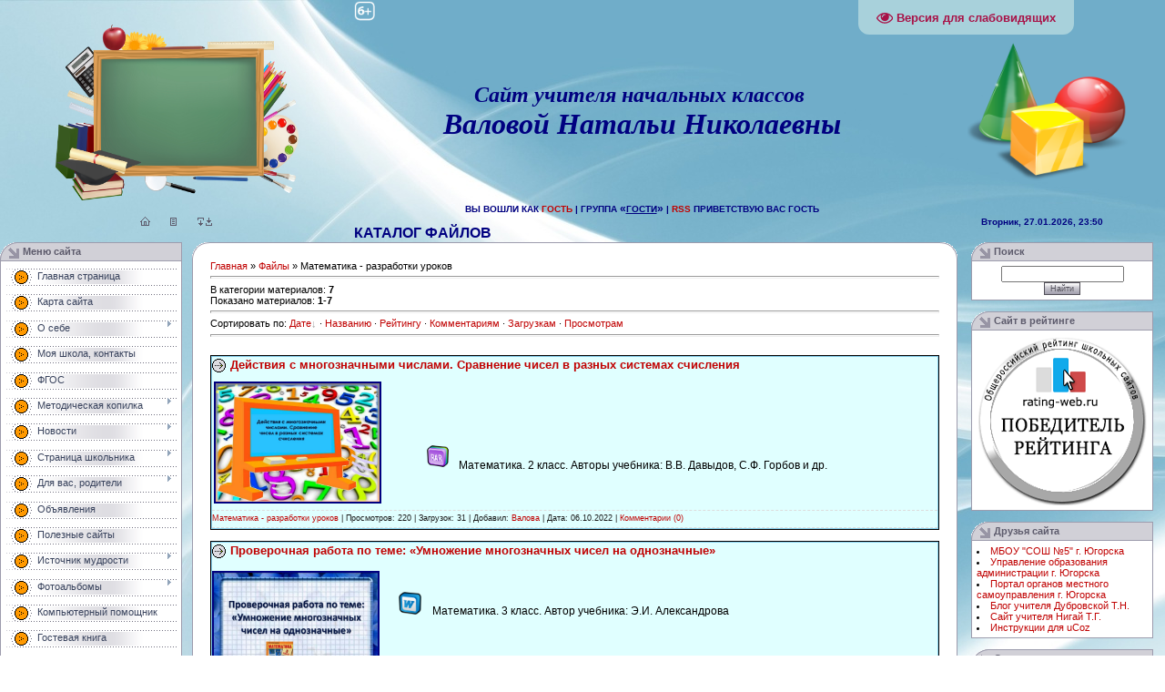

--- FILE ---
content_type: text/html; charset=UTF-8
request_url: https://nataly-valova.ucoz.ru/load/razrabotki_urokov/2
body_size: 13385
content:
<html>
<head>
<meta http-equiv="content-type" content="text/html; charset=UTF-8">
<title>Математика - разработки уроков  - Каталог файлов - сайт учителя начальных классов</title>


<link type="text/css" rel="StyleSheet" href="/_st/my.css" />

	<link rel="stylesheet" href="/.s/src/base.min.css?v=221108" />
	<link rel="stylesheet" href="/.s/src/layer7.min.css?v=221108" />

	<script src="/.s/src/jquery-1.12.4.min.js"></script>
	
	<script src="/.s/src/uwnd.min.js?v=221108"></script>
	<script src="//s744.ucoz.net/cgi/uutils.fcg?a=uSD&ca=2&ug=999&isp=1&r=0.517588086332704"></script>
	<link rel="stylesheet" href="/.s/src/ulightbox/ulightbox.min.css" />
	<link rel="stylesheet" href="/.s/src/social.css" />
	<script src="/.s/src/ulightbox/ulightbox.min.js"></script>
	<script src="/.s/src/visually_impaired.min.js"></script>
	<script>
/* --- UCOZ-JS-DATA --- */
window.uCoz = {"language":"ru","layerType":7,"ssid":"342332423503371276443","country":"US","sign":{"7252":"Предыдущий","7251":"Запрошенный контент не может быть загружен. Пожалуйста, попробуйте позже.","3125":"Закрыть","7254":"Изменить размер","5458":"Следующий","5255":"Помощник","7253":"Начать слайд-шоу","7287":"Перейти на страницу с фотографией."},"uLightboxType":1,"site":{"domain":null,"host":"nataly-valova.ucoz.ru","id":"0nataly-valova"},"module":"load"};
/* --- UCOZ-JS-CODE --- */
	var uhe    = 2;
	var lng    = 'ru';
	var has    = 0;
	var imgs   = 1;
	var bg     = 1;
	var hwidth = 0;
	var bgs    = [1, 2 ];
	var fonts  = [18,20,22,24,26,28];
	var eyeSVG = '<?xml version="1.0" encoding="utf-8"?><svg width="18" height="18" viewBox="0 0 1750 1750" xmlns="http://www.w3.org/2000/svg"><path fill="#a81247" d="M1664 960q-152-236-381-353 61 104 61 225 0 185-131.5 316.5t-316.5 131.5-316.5-131.5-131.5-316.5q0-121 61-225-229 117-381 353 133 205 333.5 326.5t434.5 121.5 434.5-121.5 333.5-326.5zm-720-384q0-20-14-34t-34-14q-125 0-214.5 89.5t-89.5 214.5q0 20 14 34t34 14 34-14 14-34q0-86 61-147t147-61q20 0 34-14t14-34zm848 384q0 34-20 69-140 230-376.5 368.5t-499.5 138.5-499.5-139-376.5-368q-20-35-20-69t20-69q140-229 376.5-368t499.5-139 499.5 139 376.5 368q20 35 20 69z"/></svg>';
	jQuery(function ($) {
		document.body.insertAdjacentHTML('afterBegin', '<a id="uhvb" class="in-body top-right" style="background-color:#a8d1db; color:#a81247; " href="javascript:;" onclick="uvcl();" itemprop="copy">'+eyeSVG+' <b>Версия для слабовидящих</b></a>');
		uhpv(has);
	});
	

		function eRateEntry(select, id, a = 65, mod = 'load', mark = +select.value, path = '', ajax, soc) {
			if (mod == 'shop') { path = `/${ id }/edit`; ajax = 2; }
			( !!select ? confirm(select.selectedOptions[0].textContent.trim() + '?') : true )
			&& _uPostForm('', { type:'POST', url:'/' + mod + path, data:{ a, id, mark, mod, ajax, ...soc } });
		}
 function uSocialLogin(t) {
			var params = {"yandex":{"height":515,"width":870},"facebook":{"width":950,"height":520},"ok":{"height":390,"width":710},"vkontakte":{"width":790,"height":400},"google":{"width":700,"height":600}};
			var ref = escape(location.protocol + '//' + ('nataly-valova.ucoz.ru' || location.hostname) + location.pathname + ((location.hash ? ( location.search ? location.search + '&' : '?' ) + 'rnd=' + Date.now() + location.hash : ( location.search || '' ))));
			window.open('/'+t+'?ref='+ref,'conwin','width='+params[t].width+',height='+params[t].height+',status=1,resizable=1,left='+parseInt((screen.availWidth/2)-(params[t].width/2))+',top='+parseInt((screen.availHeight/2)-(params[t].height/2)-20)+'screenX='+parseInt((screen.availWidth/2)-(params[t].width/2))+',screenY='+parseInt((screen.availHeight/2)-(params[t].height/2)-20));
			return false;
		}
		function TelegramAuth(user){
			user['a'] = 9; user['m'] = 'telegram';
			_uPostForm('', {type: 'POST', url: '/index/sub', data: user});
		}
function loginPopupForm(params = {}) { new _uWnd('LF', ' ', -250, -100, { closeonesc:1, resize:1 }, { url:'/index/40' + (params.urlParams ? '?'+params.urlParams : '') }) }
/* --- UCOZ-JS-END --- */
</script>

	<style>.UhideBlock{display:none; }</style>
	<script type="text/javascript">new Image().src = "//counter.yadro.ru/hit;noadsru?r"+escape(document.referrer)+(screen&&";s"+screen.width+"*"+screen.height+"*"+(screen.colorDepth||screen.pixelDepth))+";u"+escape(document.URL)+";"+Date.now();</script>
</head>
 
<body style="background:url('//nataly-valova.ucoz.ru/kartinki/fon-10.jpg') #FFFFFF; margin:0px; padding:0px;">
<div id="utbr8214" rel="s744"></div>

<!--U1AHEADER1Z--><div align="center"><table style="width: 100%; border-collapse: collapse;"><tbody><tr><td colspan="1" style="text-align: center;" align="right"><br></td><td colspan="1" style="text-align: right; letter-spacing: 0px; word-spacing: 0px;" align="right"><div align="left"><img alt="" src="//nataly-valova.ucoz.ru/kartinki/6.png" width="23" height="23"></div></td><td colspan="1" style="text-align: center;"><br><div align="left"><br></div></td></tr><tr><td style="text-align: center; letter-spacing: 0px; word-spacing: 0px;"><b style="color: rgb(93, 91, 108); font-family: &quot;bold Verdana&quot;, Tahoma; font-size: 21.3333px; text-align: start;"><span style="color: rgb(0, 0, 128);"><i><span style="font-family: Georgia;"><span style="font-size: 12pt;"><span style="font-style: normal; font-weight: normal; font-stretch: normal; font-size: 16pt; font-family: &quot;bold Verdana&quot;, Tahoma;"><b><i><span style="font-family: Georgia;"><span style="font-size: 24pt;"><img alt="" src="//nataly-valova.ucoz.ru/kartinki/doska-glavnaja.png" width="267" height="193"></span></span></i></b></span></span></span></i></span></b></td><td style="text-align: center;"><span style="font-family: &quot;bold Verdana&quot;, Tahoma;"><span style="font-family: Georgia;"><span style="font-stretch: normal; font-family: &quot;bold Verdana&quot;, Tahoma;"><span style="font-family: Georgia; font-size: 18pt; color: rgb(0, 0, 128); font-style: italic; font-weight: bold;"></span></span></span></span><i><font face="Georgia"><span style="font-stretch: normal;"><span style="font-size: 18pt; color: rgb(0, 0, 128); font-weight: bold;">Сайт учителя начальных классов&nbsp;<br><span style="font-size: 24pt;">Валовой Натальи Николаевны</span></span></span></font></i></td><td style="text-align: center;"><b style="color: rgb(93, 91, 108); font-family: &quot;bold Verdana&quot;, Tahoma; font-size: 21.3333px;"><span style="color: rgb(0, 0, 128);"><i><span style="font-family: Georgia;"><span style="font-size: 12pt;"><span style="font-style: normal; font-weight: normal; font-stretch: normal; font-size: 16pt; font-family: &quot;bold Verdana&quot;, Tahoma;"><b><i><span style="font-family: Georgia;"><span style="font-size: 24pt;"><img alt="" src="//nataly-valova.ucoz.ru/kartinki/geometricheskie_tela-glavnaja.png" width="176" height="163"></span></span></i></b></span></span></span></i></span></b></td></tr><tr><td colspan="1" style="text-align: center; letter-spacing: 0px; word-spacing: 0px;" align="left"><b style="font-size: 10pt; font-family: Georgia;"><span style="font-size: 10pt; color: rgb(0, 0, 128);"></span></b><a href="//nataly-valova.ucoz.ru/"><img src="//nataly-valova.ucoz.ru/.s/t/551/5.gif" alt="Главная" border="0"></a><img src="//nataly-valova.ucoz.ru/.s/t/551/4.gif" width="21" height="1" border="0"><a href="//nataly-valova.ucoz.ru/" title="Мой профиль"><img src="//nataly-valova.ucoz.ru/.s/t/551/6.gif" alt="Мой профиль" border="0"></a><img src="//nataly-valova.ucoz.ru/.s/t/551/4.gif" width="21" height="1" border="0"><a href="//nataly-valova.ucoz.ru//index/10" title="Выход"><img src="//nataly-valova.ucoz.ru/.s/t/551/8.gif" alt="Выход" border="0"></a><a href="//nataly-valova.ucoz.ru/javascript:;" rel="nofollow" onclick="loginPopupForm(); return false;" title="Вход"><img src="//nataly-valova.ucoz.ru/.s/t/551/9.gif" alt="Вход" border="0"></a></td><td colspan="1" style="text-align: center;"><div style="color: rgb(93, 91, 108); font-size: 10px; text-transform: uppercase;" align="center"><b><span style="color: rgb(0, 0, 128);">ВЫ ВОШЛИ КАК&nbsp;<a href="//nataly-valova.ucoz.ru/">Гость</a>&nbsp;| ГРУППА </span></b><span style="font-family:verdana,geneva,sans-serif;"><span style="font-size: 12px;"><span style="color: rgb(0, 0, 128);"><span style="color: rgb(0, 0, 128);"><b>«</b><span style="color: rgb(0, 0, 128);"></span></span></span></span></span><b><span style="color: rgb(0, 0, 128);"><u>Гости</u></span></b><b><span style="color: rgb(0, 0, 128);"><span style="font-family:verdana,geneva,sans-serif;"><span style="font-size: 12px;"><span style="color: rgb(0, 0, 128);"><span style="color: rgb(0, 0, 128);">»</span></span></span></span> |&nbsp;<a href="//nataly-valova.ucoz.ru/https://nataly-valova.ucoz.ru/load/rss/">RSS</a>&nbsp;ПРИВЕТСТВУЮ ВАС Гость<br><br></span></b><div align="left"><b><span style="color: rgb(0, 0, 128);"></span></b><font face="sans-serif"><span style="font-size: 12pt; font-weight: bold; text-align: center; white-space: nowrap; color: rgb(0, 0, 128);">Каталог файлов</span></font><br><b><span style="color: rgb(0, 0, 128);"></span></b></div></div></td><td colspan="1" style="text-align: center;"><b style="color: rgb(0, 0, 128); font-size: 10px;">Вторник, 27.01.2026, 23:50&nbsp; &nbsp;&nbsp;</b></td></tr></tbody></table> </div><!--/U1AHEADER1Z-->

 <table cellpadding="0" cellspacing="0" border="0" width="100%">
 <tbody><tr>
 <td valign="top" width="214">
 
 <!-- <block1> -->
<table border="0" cellpadding="0" cellspacing="0" width="200">
<tr><td height="20" style="background:url('/.s/t/551/20.gif');padding-left:25px;color:#5D5B6C;"><b><!-- <bt> -->Меню сайта<!-- </bt> --></b></td></tr>
<tr><td style="background:#FFFFFF;padding:5px;border:1px solid #9D9CAD;"><!-- <bc> --><div id="uMenuDiv1" class="uMenuV" style="position:relative;"><ul class="uMenuRoot">
<li><div class="umn-tl"><div class="umn-tr"><div class="umn-tc"></div></div></div><div class="umn-ml"><div class="umn-mr"><div class="umn-mc"><div class="uMenuItem"><a href="/"><span>Главная страница</span></a></div></div></div></div><div class="umn-bl"><div class="umn-br"><div class="umn-bc"><div class="umn-footer"></div></div></div></div></li>
<li><div class="umn-tl"><div class="umn-tr"><div class="umn-tc"></div></div></div><div class="umn-ml"><div class="umn-mr"><div class="umn-mc"><div class="uMenuItem"><a href="/index/karta_sajta/0-49"><span>Карта сайта</span></a></div></div></div></div><div class="umn-bl"><div class="umn-br"><div class="umn-bc"><div class="umn-footer"></div></div></div></div></li>
<li style="position:relative;"><div class="umn-tl"><div class="umn-tr"><div class="umn-tc"></div></div></div><div class="umn-ml"><div class="umn-mr"><div class="umn-mc"><div class="uMenuItem"><div class="uMenuArrow"></div><a href="/index/o_sebe/0-4"><span>О себе</span></a></div></div></div></div><div class="umn-bl"><div class="umn-br"><div class="umn-bc"><div class="umn-footer"></div></div></div></div><ul style="display:none;">
<li><div class="uMenuItem"><a href="/index/vizitka/0-18"><span>Визитная карточка</span></a></div></li>
<li><div class="uMenuItem"><a href="http://nataly-valova.ucoz.ru/index/povyshenie_kvalifikacii/0-145"><span>Повышение квалификации</span></a></div></li>
<li><div class="uMenuItem"><a href="http://nataly-valova.ucoz.ru/index/obobshhenie_opyta/0-129"><span>Обобщение опыта</span></a></div><ul style="display:none;">
<li><div class="uMenuItem"><a href="http://nataly-valova.ucoz.ru/index/publikacii/0-135"><span>Публикации</span></a></div></li>
<li><div class="uMenuItem"><a href="http://nataly-valova.ucoz.ru/index/translirovanie_opyta_professionalnoj_dejatelnosti/0-130"><span>Транслирование опыта профессиональной деятельности</span></a></div></li></ul></li>
<li><div class="uMenuItem"><a href="http://nataly-valova.ucoz.ru/load/vystuplenija/8"><span>Выступления</span></a></div></li>
<li><div class="uMenuItem"><a href="http://nataly-valova.ucoz.ru/index/dostizhenija/0-107"><span>Достижения и награды</span></a></div><ul style="display:none;">
<li><div class="uMenuItem"><a href="/index/dostizhenija/0-24"><span>Почётные грамоты, благодарственные письма за 2004 - 2019 г.</span></a></div></li>
<li><div class="uMenuItem"><a href="/index/pochjotnye_gramoty_blagodarstvennye_pisma_za_2020_2026_g/0-164"><span>Почётные грамоты, благодарственные письма за 2020 – 2026 г.</span></a></div></li>
<li><div class="uMenuItem"><a href="http://nataly-valova.ucoz.ru/index/professionalnye_konkursy/0-128"><span>Профессиональные конкурсы за 2004 - 2023 г.</span></a></div></li>
<li><div class="uMenuItem"><a href="/index/professionalnye_konkursy_2023_2030_g/0-169"><span>Профессиональные конкурсы за 2023 – 2030 г.</span></a></div></li>
<li><div class="uMenuItem"><a href="http://nataly-valova.ucoz.ru/index/blagodarstvennye_pisma/0-106"><span>Благодарственные письма, дипломы за подготовку победителей и призёров  творческих конкурсов за 2009 – 2017 г.</span></a></div></li>
<li><div class="uMenuItem"><a href="http://nataly-valova.ucoz.ru/index/blagodarstvennye_pisma_diplomy_za_2016_2020_g/0-140"><span>Благодарственные письма, дипломы за подготовку победителей и призёров  творческих конкурсов за 2016 – 2030 г.</span></a></div></li></ul></li>
<li><div class="uMenuItem"><a href="http://nataly-valova.ucoz.ru/index/rezultaty_pedagogicheskoj_dejatelnosti/0-114"><span>Результаты педагогической деятельности</span></a></div></li>
<li><div class="uMenuItem"><a href="http://nataly-valova.ucoz.ru/photo/1"><span>Мои увлечения</span></a></div></li></ul></li>
<li><div class="umn-tl"><div class="umn-tr"><div class="umn-tc"></div></div></div><div class="umn-ml"><div class="umn-mr"><div class="umn-mc"><div class="uMenuItem"><a href="/index/moja_shkola_kontakty/0-96"><span>Моя школа, контакты</span></a></div></div></div></div><div class="umn-bl"><div class="umn-br"><div class="umn-bc"><div class="umn-footer"></div></div></div></div></li>
<li><div class="umn-tl"><div class="umn-tr"><div class="umn-tc"></div></div></div><div class="umn-ml"><div class="umn-mr"><div class="umn-mc"><div class="uMenuItem"><a href="/index/fgos/0-64"><span>ФГОС</span></a></div></div></div></div><div class="umn-bl"><div class="umn-br"><div class="umn-bc"><div class="umn-footer"></div></div></div></div></li>
<li style="position:relative;"><div class="umn-tl"><div class="umn-tr"><div class="umn-tc"></div></div></div><div class="umn-ml"><div class="umn-mr"><div class="umn-mc"><div class="uMenuItem"><div class="uMenuArrow"></div><a href="/index/metodicheskaja_kopilka/0-5"><span>Методическая копилка</span></a></div></div></div></div><div class="umn-bl"><div class="umn-br"><div class="umn-bc"><div class="umn-footer"></div></div></div></div><ul style="display:none;">
<li><div class="uMenuItem"><a href="/index/olimpiadnye_zadanija/0-8"><span>Рабочие программы</span></a></div><ul style="display:none;">
<li><div class="uMenuItem"><a href="http://nataly-valova.ucoz.ru/load/rabochie_programmy/17"><span>Рабочие программы – 1 класс</span></a></div></li>
<li><div class="uMenuItem"><a href="http://nataly-valova.ucoz.ru/load/rabochie_programmy_2_klass/25"><span>Рабочие программы – 2 класс</span></a></div></li>
<li><div class="uMenuItem"><a href="http://nataly-valova.ucoz.ru/load/rabochie_programmy_3_klass/28"><span>Рабочие программы – 3 класс</span></a></div></li>
<li><div class="uMenuItem"><a href="http://nataly-valova.ucoz.ru/load/rabochie_programmy_4_klass/29"><span>Рабочие программы - 4 класс</span></a></div></li>
<li><div class="uMenuItem"><a href="http://nataly-valova.ucoz.ru/load/rabochie_programmy_kruzhkov/16"><span>Рабочие программы кружков</span></a></div></li></ul></li>
<li><div class="uMenuItem"><a href="/index/razrabotki_urokov/0-32"><span>Разработки уроков</span></a></div><ul style="display:none;">
<li><div class="uMenuItem"><a href="http://nataly-valova.ucoz.ru/load/razrabotki_urokov/2"><span>Математика</span></a></div></li>
<li><div class="uMenuItem"><a href="http://nataly-valova.ucoz.ru/load/russkij_jazyk_razrabotki_urokov/26"><span>Русский язык</span></a></div></li>
<li><div class="uMenuItem"><a href="http://nataly-valova.ucoz.ru/load/ork_i_seh/7"><span>ОРК и СЭ</span></a></div></li>
<li><div class="uMenuItem"><a href="http://nataly-valova.ucoz.ru/load/izobrazitelnoe_iskusstvo_razrabotki_urokov/24"><span>Изобразительное искусство</span></a></div></li></ul></li>
<li><div class="uMenuItem"><a href="/index/prezentacii/0-33"><span>Презентации</span></a></div><ul style="display:none;">
<li><div class="uMenuItem"><a href="http://nataly-valova.ucoz.ru/load/prezentacii/3"><span>Окружающий мир</span></a></div></li>
<li><div class="uMenuItem"><a href="http://nataly-valova.ucoz.ru/load/skazki_stikhi/13"><span>Сказки, стихи</span></a></div></li>
<li><div class="uMenuItem"><a href="http://nataly-valova.ucoz.ru/load/izobrazitelnoe_iskusstvo/14"><span>Изобразительное искусство</span></a></div></li>
<li><div class="uMenuItem"><a href="http://nataly-valova.ucoz.ru/load/tekhnologija/23"><span>Технология</span></a></div></li></ul></li>
<li><div class="uMenuItem"><a href="/index/vneklassnye_meroprijatija/0-20"><span>Внеклассная работа</span></a></div><ul style="display:none;">
<li><div class="uMenuItem"><a href="http://nataly-valova.ucoz.ru/load/vneklassnye_meroprijatija/4"><span>Внеклассные мероприятия</span></a></div></li>
<li><div class="uMenuItem"><a href="http://nataly-valova.ucoz.ru/load/dokumenty/12"><span>Документы</span></a></div></li></ul></li></ul></li>
<li style="position:relative;"><div class="umn-tl"><div class="umn-tr"><div class="umn-tc"></div></div></div><div class="umn-ml"><div class="umn-mr"><div class="umn-mc"><div class="uMenuItem"><div class="uMenuArrow"></div><a href="http://nataly-valova.ucoz.ru/index/novosti/0-138"><span>Новости</span></a></div></div></div></div><div class="umn-bl"><div class="umn-br"><div class="umn-bc"><div class="umn-footer"></div></div></div></div><ul style="display:none;">
<li><div class="uMenuItem"><a href="/index/novosti/0-56"><span>Архив новостей</span></a></div><ul style="display:none;">
<li><div class="uMenuItem"><a href="http://nataly-valova.ucoz.ru/index/novosti_za_2015_2016_uchebnyj_god/0-105"><span>Новости за 2015 – 2016 уч. год</span></a></div></li>
<li><div class="uMenuItem"><a href="http://nataly-valova.ucoz.ru/index/novosti_za_2014_2015_uchebnyj_god/0-104"><span>Новости за 2014 – 2015 уч. год</span></a></div></li>
<li><div class="uMenuItem"><a href="/index/novosti/0-19"><span>Новости за 2013 – 2014 уч. год</span></a></div></li></ul></li></ul></li>
<li style="position:relative;"><div class="umn-tl"><div class="umn-tr"><div class="umn-tc"></div></div></div><div class="umn-ml"><div class="umn-mr"><div class="umn-mc"><div class="uMenuItem"><div class="uMenuArrow"></div><a href="/index/dlja_obuchajushhikhsja/0-14"><span>Страница школьника</span></a></div></div></div></div><div class="umn-bl"><div class="umn-br"><div class="umn-bc"><div class="umn-footer"></div></div></div></div><ul style="display:none;">
<li><div class="uMenuItem"><a href="/index/raspisanie_urokov/0-91"><span>Расписание уроков, домашнее задание</span></a></div></li>
<li><div class="uMenuItem"><a href="http://nataly-valova.ucoz.ru/index/ehkzh/0-122"><span>Электронный классный журнал</span></a></div></li>
<li><div class="uMenuItem"><a href="http://nataly-valova.ucoz.ru/index/tvorcheskie_raboty/0-115"><span>Проектные и творческие работы</span></a></div><ul style="display:none;">
<li><div class="uMenuItem"><a href="http://nataly-valova.ucoz.ru/load/proektnye_raboty/27"><span>Проектные работы</span></a></div></li>
<li><div class="uMenuItem"><a href="http://nataly-valova.ucoz.ru/photo/dekorativno_prikladnoe_tvorchestvo/4"><span>Декоративно-прикладное творчество</span></a></div><ul style="display:none;">
<li><div class="uMenuItem"><a href="http://nataly-valova.ucoz.ru/index/dekorativno_prikladnoe_tvorchestvo/0-116"><span>Архив поделок</span></a></div></li></ul></li>
<li><div class="uMenuItem"><a href="http://nataly-valova.ucoz.ru/photo/risunki/3"><span>Рисунки</span></a></div><ul style="display:none;">
<li><div class="uMenuItem"><a href="/index/tvorcheskie_raboty/0-9"><span>Архив рисунков</span></a></div></li></ul></li></ul></li>
<li><div class="uMenuItem"><a href="/index/dostizhenija_obuchajushhikhsja/0-58"><span>Достижения обучающихся</span></a></div><ul style="display:none;">
<li><div class="uMenuItem"><a href="/index/dostizhenija_obuchajushhikhsja_za_2025_2028_uchebnyj_god/0-172"><span>Достижения за 2025 - 2026 учебный год</span></a></div></li>
<li><div class="uMenuItem"><a href="/index/dostizhenija_za_2024_2025_uchebnyj_god/0-171"><span>Достижения за 2024 - 2025 учебный год</span></a></div></li>
<li><div class="uMenuItem"><a href="/index/dostizhenija_obuchajushhikhsja_za_2023_2024_uchebnyj_god/0-170"><span>Достижения за 2023 – 2024 учебный год</span></a></div></li>
<li><div class="uMenuItem"><a href="/index/dostizhenija_obuchajushhikhsja_za_2022_2023_uchebnyj_god/0-167"><span>Достижения за 2022 – 2023 учебный год</span></a></div></li>
<li><div class="uMenuItem"><a href="/index/dostizhenija_obuchajushhikhsja_za_2021_2022_uchebnyj_god/0-166"><span>Достижения за 2021 – 2022 учебный год</span></a></div></li>
<li><div class="uMenuItem"><a href="/index/dostizhenija_obuchajushhikhsja_za_2020_2021_uchebnyj_god/0-165"><span>Достижения за 2020 – 2021 учебный год</span></a></div></li>
<li><div class="uMenuItem"><a href="/index/dostizhenija_obuchajushhikhsja_za_2019_2020_uchebnyj_god/0-160"><span>Достижения за 2019 – 2020 учебный год</span></a></div></li>
<li><div class="uMenuItem"><a href="/index/dostizhenija_obuchajushhikhsja_za_2018_2019_uchebnyj_god/0-156"><span>Достижения за 2018 – 2019 учебный год</span></a></div></li>
<li><div class="uMenuItem"><a href="http://nataly-valova.ucoz.ru/index/dostizhenija_obuchajushhikhsja_za_2017_2018_uchebnyj_god/0-146"><span>Достижения за 2017 – 2018 учебный год</span></a></div></li>
<li><div class="uMenuItem"><a href="http://nataly-valova.ucoz.ru/index/dostizhenija_obuchajushhikhsja_za_2016_2017_uchebnyj_god/0-125"><span>Достижения за 2016 – 2017 учебный год</span></a></div></li>
<li><div class="uMenuItem"><a href="http://nataly-valova.ucoz.ru/index/dostizhenija_obuchajushhikhsja_za_2015_2016_uchebnyj_god/0-108"><span>Достижения за 2015 – 2016 учебный год</span></a></div></li>
<li><div class="uMenuItem"><a href="/index/dostizhenija_obuchajushhikhsja_za_2014_2015_uchebnyj_god/0-59"><span>Достижения за 2014 – 2015 учебный год</span></a></div></li>
<li><div class="uMenuItem"><a href="/index/dostizhenijahttp_nataly_valova_ucoz_ru_diplomy_diplomy_obyts_zhivoe_slovo_jpg/0-15"><span>Достижения за 2013 – 2014 учебный год</span></a></div></li>
<li><div class="uMenuItem"><a href="/index/dostizhenija_obuchajushhikhsja_za_2011_2013_g/0-81"><span>Достижения за 2011 – 2013 годы</span></a></div></li></ul></li>
<li><div class="uMenuItem"><a href="/index/uchis_uspeshno/0-70"><span>Учись успешно</span></a></div><ul style="display:none;">
<li><div class="uMenuItem"><a href="/index/russkij_jazyk/0-77"><span>Русский язык</span></a></div><ul style="display:none;">
<li><div class="uMenuItem"><a href="http://nataly-valova.ucoz.ru/load/kartochki_po_russkomu_jazyku/19"><span>Карточки по русскому языку</span></a></div></li>
<li><div class="uMenuItem"><a href="http://nataly-valova.ucoz.ru/dir/russkij_jazyk/6"><span>Словари, справочники</span></a></div></li>
<li><div class="uMenuItem"><a href="http://nataly-valova.ucoz.ru/dir/russkij_jazyk_spravochnye_materialy_obuchajushhie_programmy/7"><span>Справочные материалы, обучающие программы</span></a></div></li></ul></li>
<li><div class="uMenuItem"><a href="/index/literaturnoe_chtenie/0-71"><span>Литературное чтение</span></a></div><ul style="display:none;">
<li><div class="uMenuItem"><a href="/index/normy_tekhniki_chtenija_sovety_chitatelju/0-61"><span>Нормы техники чтения, советы читателю</span></a></div></li>
<li><div class="uMenuItem"><a href="http://nataly-valova.ucoz.ru/dir/literaturnoe_chtenie/3"><span>Чтение - лучшее учение. Полезные сайты</span></a></div></li>
<li><div class="uMenuItem"><a href="http://nataly-valova.ucoz.ru/load/primernye_spiski_literatury_dlja_letnego_chtenija/22"><span>Списки литературы для летнего чтения</span></a></div></li></ul></li>
<li><div class="uMenuItem"><a href="/index/matematika/0-73"><span>Математика</span></a></div><ul style="display:none;">
<li><div class="uMenuItem"><a href="http://nataly-valova.ucoz.ru/load/kartochki_po_matematike/18"><span>Карточки по математике</span></a></div></li>
<li><div class="uMenuItem"><a href="http://nataly-valova.ucoz.ru/dir/matematika/4"><span>Программы, игры, тесты, математические раскраски</span></a></div></li>
<li><div class="uMenuItem"><a href="http://nataly-valova.ucoz.ru/load/uchimsja_matematike/21"><span>Учимся математике</span></a></div></li></ul></li>
<li><div class="uMenuItem"><a href="http://nataly-valova.ucoz.ru/dir/okruzhajushhij_mir/1"><span>Окружающий мир</span></a></div></li>
<li><div class="uMenuItem"><a href="http://nataly-valova.ucoz.ru/dir/izobrazitelnoe_iskusstvo/2"><span>Изобразительное искусство</span></a></div></li>
<li><div class="uMenuItem"><a href="http://nataly-valova.ucoz.ru/dir/uchis_uchitsja/5"><span>Юному интеллектуалу</span></a></div></li>
<li><div class="uMenuItem"><a href="http://nataly-valova.ucoz.ru/dir/ehlektronnye_ehnciklopedii/8"><span>Электронные энциклопедии и словари</span></a></div></li>
<li><div class="uMenuItem"><a href="http://nataly-valova.ucoz.ru/dir/online_testirovanie/9"><span>Online тестирование</span></a></div></li></ul></li>
<li><div class="uMenuItem"><a href="/index/godovoj_kalendarnyj_uchebnyj_grafik/0-51"><span>Годовой календарный учебный график</span></a></div></li>
<li><div class="uMenuItem"><a href="http://nataly-valova.ucoz.ru/load/trebovanija_k_vedeniju_tetradej_dnevnikov/20"><span>Требования к ведению тетрадей, дневников</span></a></div></li>
<li><div class="uMenuItem"><a href="/index/poleznye_ssylki_detskie_olimpiady_i_konkursy/0-35"><span>Детские полезные сайты</span></a></div></li>
<li><div class="uMenuItem"><a href="/index/video/0-87"><span>Видео</span></a></div><ul style="display:none;">
<li><div class="uMenuItem"><a href="http://nataly-valova.ucoz.ru/publ/azbuka_bezopasnosti/3#"><span>Азбука безопасности</span></a></div></li>
<li><div class="uMenuItem"><a href="http://nataly-valova.ucoz.ru/publ/v_gostjakh_u_skazki/4"><span>В гостях у сказки</span></a></div></li>
<li><div class="uMenuItem"><a href="http://nataly-valova.ucoz.ru/publ/okruzhajushhij_mir/5"><span>Окружающий мир</span></a></div></li></ul></li></ul></li>
<li style="position:relative;"><div class="umn-tl"><div class="umn-tr"><div class="umn-tc"></div></div></div><div class="umn-ml"><div class="umn-mr"><div class="umn-mc"><div class="uMenuItem"><div class="uMenuArrow"></div><a href="/index/dlja_roditelej/0-13"><span>Для вас, родители</span></a></div></div></div></div><div class="umn-bl"><div class="umn-br"><div class="umn-bc"><div class="umn-footer"></div></div></div></div><ul style="display:none;">
<li><div class="uMenuItem"><a href="http://nataly-valova.ucoz.ru/dir/zakon_ob_obrazovanii_rf/11"><span>Закон об образовании РФ</span></a></div></li>
<li><div class="uMenuItem"><a href="http://nataly-valova.ucoz.ru/load/zabotlivym_roditeljam/10"><span>Заботливым родителям</span></a></div></li>
<li><div class="uMenuItem"><a href="http://nataly-valova.ucoz.ru/load/sovety_rekomendacii_konsultacii/11#"><span>Советы родителям будущих первоклассников</span></a></div></li>
<li><div class="uMenuItem"><a href="http://nataly-valova.ucoz.ru/load/roditeljam_pervoklassnikov/5"><span>Родителям  первоклассников</span></a></div></li>
<li><div class="uMenuItem"><a href="http://nataly-valova.ucoz.ru/dir/interaktivnye_testy/10"><span>Тесты готовности ребёнка к школе</span></a></div></li></ul></li>
<li><div class="umn-tl"><div class="umn-tr"><div class="umn-tc"></div></div></div><div class="umn-ml"><div class="umn-mr"><div class="umn-mc"><div class="uMenuItem"><a href="/board/"><span>Объявления</span></a></div></div></div></div><div class="umn-bl"><div class="umn-br"><div class="umn-bc"><div class="umn-footer"></div></div></div></div></li>
<li><div class="umn-tl"><div class="umn-tr"><div class="umn-tc"></div></div></div><div class="umn-ml"><div class="umn-mr"><div class="umn-mc"><div class="uMenuItem"><a href="/index/ehor/0-34"><span>Полезные сайты</span></a></div></div></div></div><div class="umn-bl"><div class="umn-br"><div class="umn-bc"><div class="umn-footer"></div></div></div></div></li>
<li style="position:relative;"><div class="umn-tl"><div class="umn-tr"><div class="umn-tc"></div></div></div><div class="umn-ml"><div class="umn-mr"><div class="umn-mc"><div class="uMenuItem"><div class="uMenuArrow"></div><a href="/index/istochnik_mudrosti/0-54"><span>Источник мудрости</span></a></div></div></div></div><div class="umn-bl"><div class="umn-br"><div class="umn-bc"><div class="umn-footer"></div></div></div></div><ul style="display:none;">
<li><div class="uMenuItem"><a href="http://nataly-valova.ucoz.ru/load/pritchi/15"><span>Притчи</span></a></div></li></ul></li>
<li style="position:relative;"><div class="umn-tl"><div class="umn-tr"><div class="umn-tc"></div></div></div><div class="umn-ml"><div class="umn-mr"><div class="umn-mc"><div class="uMenuItem"><div class="uMenuArrow"></div><a href="http://nataly-valova.ucoz.ru/index/fotoalbomy/0-149"><span>Фотоальбомы</span></a></div></div></div></div><div class="umn-bl"><div class="umn-br"><div class="umn-bc"><div class="umn-footer"></div></div></div></div><ul style="display:none;">
<li><div class="uMenuItem"><a href="http://nataly-valova.ucoz.ru/photo/1"><span>Мои увлечения</span></a></div></li>
<li><div class="uMenuItem"><a href="http://nataly-valova.ucoz.ru/photo/dekorativno_prikladnoe_tvorchestvo/4"><span>Декоративно-прикладное творчество</span></a></div></li>
<li><div class="uMenuItem"><a href="http://nataly-valova.ucoz.ru/photo/risunki/3"><span>Творческие работы – рисунки</span></a></div></li>
<li><div class="uMenuItem"><a href="http://nataly-valova.ucoz.ru/photo/stengazety/5"><span>Стенгазеты</span></a></div></li></ul></li>
<li><div class="umn-tl"><div class="umn-tr"><div class="umn-tc"></div></div></div><div class="umn-ml"><div class="umn-mr"><div class="umn-mc"><div class="uMenuItem"><a href="http://nataly-valova.ucoz.ru/dir/kompjuternyj_pomoshhnik/12"><span>Компьютерный помощник</span></a></div></div></div></div><div class="umn-bl"><div class="umn-br"><div class="umn-bc"><div class="umn-footer"></div></div></div></div></li>
<li><div class="umn-tl"><div class="umn-tr"><div class="umn-tc"></div></div></div><div class="umn-ml"><div class="umn-mr"><div class="umn-mc"><div class="uMenuItem"><a href="/gb"><span>Гостевая книга</span></a></div></div></div></div><div class="umn-bl"><div class="umn-br"><div class="umn-bc"><div class="umn-footer"></div></div></div></div></li>
<li><div class="umn-tl"><div class="umn-tr"><div class="umn-tc"></div></div></div><div class="umn-ml"><div class="umn-mr"><div class="umn-mc"><div class="uMenuItem"><a href="/index/obratnaja_svjaz/0-90"><span>Обратная связь</span></a></div></div></div></div><div class="umn-bl"><div class="umn-br"><div class="umn-bc"><div class="umn-footer"></div></div></div></div></li></ul></div><script>$(function(){_uBuildMenu('#uMenuDiv1',0,document.location.href+'/','uMenuItemA','uMenuArrow',2500);})</script><!-- </bc> --></td></tr>
</table><br />
<!-- </block1> -->

</td>

<td align="center">
<!-- <middle> -->
<table border="0" cellpadding="0" cellspacing="0" width="100%">
<tr>
<td valign="top" style="padding:0px 15px 0px 0px;">
<table border="0" cellpadding="0" cellspacing="0" width="100%">
<tr><td width="20" height="20"><img src="/.s/t/551/16.gif" border="0"></td><td style="border-top:1px solid #9D9CAD; background:#FFFFFF;">&nbsp;</td><td width="20" height="20"><img src="/.s/t/551/17.gif" border="0"></td></tr>
<tr><td style="border-left:1px solid #9D9CAD; background:#FFFFFF;">&nbsp;</td><td style="background:#FFFFFF;"><!-- <body> --><table border="0" cellpadding="0" cellspacing="0" width="100%">
<tr>
<td width="80%"><a href="http://nataly-valova.ucoz.ru/"><!--<s5176>-->Главная<!--</s>--></a> &raquo; <a href="/load/"><!--<s5182>-->Файлы<!--</s>--></a>  &raquo; Математика - разработки уроков</td>
<td align="right" style="white-space: nowrap;"></td>
</tr>
</table>
<hr />
<table border="0" cellpadding="0" cellspacing="0" width="100%">
<tr>
<td width="60%"><!--<s5222>-->В категории материалов<!--</s>-->: <b>7</b><br /><!--<s5220>-->Показано материалов<!--</s>-->: <b><span class="numShown73">1-7</span></b></td>
<td align="right"></td>
</tr>
</table>
<hr />
<!--<s5221>-->Сортировать по<!--</s>-->: <span class="sortBlock23"> 
<a href="javascript:;" rel="nofollow" onclick="ssorts('1', '/load/razrabotki_urokov/2', '0' ); return false;" class="catSortLink darr">Дате</a>  &middot;  
<a href="javascript:;" rel="nofollow" onclick="ssorts('3', '/load/razrabotki_urokov/2', '0' ); return false;" class="catSortLink">Названию</a>  &middot;  
<a href="javascript:;" rel="nofollow" onclick="ssorts('6', '/load/razrabotki_urokov/2', '0' ); return false;" class="catSortLink">Рейтингу</a>  &middot;  
<a href="javascript:;" rel="nofollow" onclick="ssorts('8', '/load/razrabotki_urokov/2', '0' ); return false;" class="catSortLink">Комментариям</a>  &middot;  
<a href="javascript:;" rel="nofollow" onclick="ssorts('10', '/load/razrabotki_urokov/2', '0' ); return false;" class="catSortLink">Загрузкам</a>  &middot;  
<a href="javascript:;" rel="nofollow" onclick="ssorts('12', '/load/razrabotki_urokov/2', '0' ); return false;" class="catSortLink">Просмотрам</a> </span><hr />
<div style="margin-bottom: 20px">
				<span style="display:none;" class="fpaping"></span>
			</div><script>
			var other_filters_params="",t="";
			$(".other_filter").each(function( ) {
				this.selectedIndex > 0 && ( other_filters_params += t + this.id + "=" + this.value, t="&" )
			});

			function spages(p, link, s ) {
				if ( 1) return !!location.assign(link.href);
				ajaxPageController.showLoader();
				if ( other_filters_params.length && other_filters_params.indexOf('?') < 0 ) {
					other_filters_params = '?' + other_filters_params;
				}
				_uPostForm('', { url:link.attributes.href.value + other_filters_params, data:{ ajax:1 } } )
			}

			function ssorts(p, cu, seo ) {
				if ( 1 ) {
					if ( seo&&seo=='1'){var uu=cu+'?sort='+p;var sort=false;var filter1=false;var filter2=false;var filter3=false;var pageX=false;tmp=[];var items=location.search.substr(1).split("&");for (var index=0;index<items.length;index++){tmp=items[index].split("=");if ( tmp[0]&&tmp[1]&&(tmp[0]=='sort')){sort=tmp[1];}if ( tmp[0]&&tmp[1]&&(tmp[0]=='filter1')){filter1=tmp[1];}if ( tmp[0]&&tmp[1]&&(tmp[0]=='filter2')){filter2=tmp[1];}if ( tmp[0]&&tmp[1]&&(tmp[0]=='filter3')){filter3=tmp[1];}if ( tmp[0]&&!tmp[1]){if ( tmp[0].match(/page/)){pageX=tmp[0];}}}if ( filter1){uu+='&filter1='+filter1;}if ( filter2){uu+='&filter2='+filter2;}if ( filter3){uu+='&filter3='+filter3;}if ( pageX){uu+='&'+pageX}document.location.href=uu+((other_filters_params!='')?'&'+other_filters_params:''); return;}
					document.location.href='/load/razrabotki_urokov/2-1-'+p+''+'?' + other_filters_params;
					return
				}
				ajaxPageController.showLoader();
				if ( other_filters_params.length && other_filters_params.indexOf('?') < 0 ) {
					other_filters_params = '?' + other_filters_params;
				}
				_uPostForm('', { url:'/load/razrabotki_urokov/2-1-' + p + '-0-0-0-0-' + Date.now() + other_filters_params });
			}</script>

			<div id="allEntries"><div id="entryID135"><table style="border: 1px solid black; height: 80px; width: 100%; background-color: rgb(224, 255, 255);" class="eBlock" width="" align="" border="0" cellpadding="0" cellspacing="0"><tbody><tr><td style="border: 1px double rgb(135, 206, 235); letter-spacing: 0px; word-spacing: 0px; height: 10px;">
<!--?if()?--><div style="float:right"></div><!--?endif?-->
<div class="eTitle" style="text-align:left;"><a href="/load/razrabotki_urokov/dejstvija_s_mnogoznachnymi_chislami_sravnenie_chisel_v_raznykh_sistemakh_schislenija/2-1-0-135">Действия с многозначными числами. Сравнение чисел в разных системах счисления</a></div>
<!--?if(<table align="left" border="0" cellpadding="1" cellspacing="1" height="147" width="797">
 <tbody>
 <tr>
 <td><span style="color:#000080;"><img alt="" class="" src="/kartinki/oblozhki_k_ur/sravnenie_chisel-2_klass.jpg" style="border-width: 2px; border-style: solid; width: 180px; height: 130px;" /></span></td>
 <td>&nbsp;</td>
 <td>&nbsp;<br />
 &nbsp;&nbsp;
 <p><img alt="" height="28" src="/arkhiv-2.png" width="28" />&nbsp;&nbsp;<span style="font-size:12px;"> <span style="font-family: verdana,geneva,sans-serif;">Математика. 2 класс. Авторы учебника: В.В. Давыдов, С.Ф. Горбов и др. &nbsp;&nbsp;&nbsp;&nbsp;&nbsp;&nbsp;</span></span></p>
 </td>
 </tr>
 </tbody>
</table>)?--><div class="eMessage" style="text-align:left;clear:both;padding-top:2px;padding-bottom:2px;"><table align="left" border="0" cellpadding="1" cellspacing="1" height="147" width="797">
 <tbody>
 <tr>
 <td><span style="color:#000080;"><img alt="" class="" src="/kartinki/oblozhki_k_ur/sravnenie_chisel-2_klass.jpg" style="border-width: 2px; border-style: solid; width: 180px; height: 130px;" /></span></td>
 <td>&nbsp;</td>
 <td>&nbsp;<br />
 &nbsp;&nbsp;
 <p><img alt="" height="28" src="/arkhiv-2.png" width="28" />&nbsp;&nbsp;<span style="font-size:12px;"> <span style="font-family: verdana,geneva,sans-serif;">Математика. 2 класс. Авторы учебника: В.В. Давыдов, С.Ф. Горбов и др. &nbsp;&nbsp;&nbsp;&nbsp;&nbsp;&nbsp;</span></span></p>
 </td>
 </tr>
 </tbody>
</table></div><!--?endif?--><div class="eDetails" style="clear:both;">
<!--?if(5.0)?--><div style="float:right"><!--?
		<style type="text/css">
			.u-star-rating- { list-style:none; margin:0px; padding:0px; width:0px; height:px; position:relative; background: url('') top left repeat-x }
			.u-star-rating- li{ padding:0px; margin:0px; float:left }
			.u-star-rating- li a { display:block;width:px;height: px;line-height:px;text-decoration:none;text-indent:-9000px;z-index:20;position:absolute;padding: 0px;overflow:hidden }
			.u-star-rating- li a:hover { background: url('') left center;z-index:2;left:0px;border:none }
			.u-star-rating- a.u-one-star { left:0px }
			.u-star-rating- a.u-one-star:hover { width:px }
			.u-star-rating- a.u-two-stars { left:px }
			.u-star-rating- a.u-two-stars:hover { width:0px }
			.u-star-rating- a.u-three-stars { left:0px }
			.u-star-rating- a.u-three-stars:hover { width:0px }
			.u-star-rating- a.u-four-stars { left:0px }
			.u-star-rating- a.u-four-stars:hover { width:0px }
			.u-star-rating- a.u-five-stars { left:0px }
			.u-star-rating- a.u-five-stars:hover { width:0px }
			.u-star-rating- li.u-current-rating { top:0 !important; left:0 !important;margin:0 !important;padding:0 !important;outline:none;background: url('') left bottom;position: absolute;height:px !important;line-height:px !important;display:block;text-indent:-9000px;z-index:1 }
		</style><script>
			var usrarids = {};
			function ustarrating(id, mark) {
				if (!usrarids[id]) {
					usrarids[id] = 1;
					$(".u-star-li-"+id).hide();
					_uPostForm('', { type:'POST', url:`/load`, data:{ a:65, id, mark, mod:'load', ajax:'2' } })
				}
			}
		</script><ul id="uStarRating135" class="uStarRating135 u-star-rating-" title="Рейтинг: 5.0/1">
			<li id="uCurStarRating135" class="u-current-rating uCurStarRating135" style="width:100%;"></li></ul>('12','/.s/img/stars/3/12.png','0','float')?--></div><!--?endif?-->
<!--?if(Математика - разработки уроков)?--><span style="background-color: rgb(224, 255, 255);"><a style="border: medium none;" class="e-category" href="/load/razrabotki_urokov/2">Математика - разработки уроков</a></span><span class="ed-sep"> | </span><!--?endif?-->
<span class="e-reads"><span class="ed-title">Просмотров:</span> <span class="ed-value">220</span></span><span class="ed-sep"> | </span>
<span class="e-loads"><span class="ed-title">Загрузок:</span> <span class="ed-value">31</span></span><span class="ed-sep"> | </span>
<!--?if(Валова)?--><span class="e-author"><span class="ed-title">Добавил:</span> <span class="ed-value"><a href="javascript:;" rel="nofollow" onclick="window.open('/index/8-1', 'up1', 'scrollbars=1,top=0,left=0,resizable=1,width=700,height=375'); return false;">Валова</a></span></span><span class="ed-sep"> | </span><!--?endif?-->
<span class="e-date"><span class="ed-title">Дата:</span> <span class="ed-value" title="13:18">06.10.2022</span></span>
<!--?if(/load/razrabotki_urokov/dejstvija_s_mnogoznachnymi_chislami_sravnenie_chisel_v_raznykh_sistemakh_schislenija/2-1-0-135#comments)?--><span class="ed-sep"> | </span><a class="e-comments" href="/load/razrabotki_urokov/dejstvija_s_mnogoznachnymi_chislami_sravnenie_chisel_v_raznykh_sistemakh_schislenija/2-1-0-135#comments">Комментарии (0)</a><!--?endif?-->
</div></td></tr></tbody></table><br></div><div id="entryID66"><table style="border: 1px solid black; height: 80px; width: 100%; background-color: rgb(224, 255, 255);" class="eBlock" width="" align="" border="0" cellpadding="0" cellspacing="0"><tbody><tr><td style="border: 1px double rgb(135, 206, 235); letter-spacing: 0px; word-spacing: 0px; height: 10px;">
<!--?if()?--><div style="float:right"></div><!--?endif?-->
<div class="eTitle" style="text-align:left;"><a href="/load/razrabotki_urokov/proverochnaja_rabota_po_teme_umnozhenie_mnogoznachnykh_chisel_na_odnoznachnye/2-1-0-66">Проверочная работа по теме:  «Умножение многозначных чисел на однозначные»</a></div>
<!--?if(<p style="text-align: center;"><span style="color:#000080;"><img alt="" src="/kartinki/oblozhki_k_ur/prov.rabota.jpg" style="border-width: 2px; border-style: solid; width: 180px; height: 130px; float: left;" /></span></p>

<p>&nbsp;&nbsp;&nbsp;&nbsp;&nbsp;&nbsp;</p>

<p>&nbsp;&nbsp;&nbsp;&nbsp;&nbsp;&nbsp; <img alt="" src="/Microsoft-Word-icon.png" style="width: 25px; height: 25px;" /> &nbsp;&nbsp; <span style="font-size:12px;"><span style="font-family: verdana,geneva,sans-serif;">Математика. 3 класс. Автор учебника: Э.И. Александрова</span></span></p>)?--><div class="eMessage" style="text-align:left;clear:both;padding-top:2px;padding-bottom:2px;"><p style="text-align: center;"><span style="color:#000080;"><img alt="" src="/kartinki/oblozhki_k_ur/prov.rabota.jpg" style="border-width: 2px; border-style: solid; width: 180px; height: 130px; float: left;" /></span></p>

<p>&nbsp;&nbsp;&nbsp;&nbsp;&nbsp;&nbsp;</p>

<p>&nbsp;&nbsp;&nbsp;&nbsp;&nbsp;&nbsp; <img alt="" src="/Microsoft-Word-icon.png" style="width: 25px; height: 25px;" /> &nbsp;&nbsp; <span style="font-size:12px;"><span style="font-family: verdana,geneva,sans-serif;">Математика. 3 класс. Автор учебника: Э.И. Александрова</span></span></p></div><!--?endif?--><div class="eDetails" style="clear:both;">
<!--?if(5.0)?--><div style="float:right"><!--?<ul id="uStarRating66" class="uStarRating66 u-star-rating-" title="Рейтинг: 5.0/4">
			<li id="uCurStarRating66" class="u-current-rating uCurStarRating66" style="width:100%;"></li></ul>('12','/.s/img/stars/3/12.png','0','float')?--></div><!--?endif?-->
<!--?if(Математика - разработки уроков)?--><span style="background-color: rgb(224, 255, 255);"><a style="border: medium none;" class="e-category" href="/load/razrabotki_urokov/2">Математика - разработки уроков</a></span><span class="ed-sep"> | </span><!--?endif?-->
<span class="e-reads"><span class="ed-title">Просмотров:</span> <span class="ed-value">1993</span></span><span class="ed-sep"> | </span>
<span class="e-loads"><span class="ed-title">Загрузок:</span> <span class="ed-value">328</span></span><span class="ed-sep"> | </span>
<!--?if(Валова)?--><span class="e-author"><span class="ed-title">Добавил:</span> <span class="ed-value"><a href="javascript:;" rel="nofollow" onclick="window.open('/index/8-1', 'up1', 'scrollbars=1,top=0,left=0,resizable=1,width=700,height=375'); return false;">Валова</a></span></span><span class="ed-sep"> | </span><!--?endif?-->
<span class="e-date"><span class="ed-title">Дата:</span> <span class="ed-value" title="11:55">23.11.2014</span></span>
<!--?if(/load/razrabotki_urokov/proverochnaja_rabota_po_teme_umnozhenie_mnogoznachnykh_chisel_na_odnoznachnye/2-1-0-66#comments)?--><span class="ed-sep"> | </span><a class="e-comments" href="/load/razrabotki_urokov/proverochnaja_rabota_po_teme_umnozhenie_mnogoznachnykh_chisel_na_odnoznachnye/2-1-0-66#comments">Комментарии (0)</a><!--?endif?-->
</div></td></tr></tbody></table><br></div><div id="entryID64"><table style="border: 1px solid black; height: 80px; width: 100%; background-color: rgb(224, 255, 255);" class="eBlock" width="" align="" border="0" cellpadding="0" cellspacing="0"><tbody><tr><td style="border: 1px double rgb(135, 206, 235); letter-spacing: 0px; word-spacing: 0px; height: 10px;">
<!--?if()?--><div style="float:right"></div><!--?endif?-->
<div class="eTitle" style="text-align:left;"><a href="/load/razrabotki_urokov/zakreplenie_sposoba_umnozhenija_mnogoznachnogo_chisla_na_odnoznachnoe_primenenie_sposoba_pri_reshenii_uravnenij/2-1-0-64">Закрепление способа умножения многозначного числа на однозначное. Применение способа при решении уравнений</a></div>
<!--?if(<p style="text-align: center;"><span style="color:#000080;"><img alt="" src="/kartinki/oblozhki_k_ur/uravnenija-3_klass.jpg" style="border-width: 2px; border-style: solid; width: 180px; height: 130px; float: left;" /></span></p>

<p>&nbsp;&nbsp;&nbsp;&nbsp;&nbsp;&nbsp;</p>

<p>&nbsp;&nbsp;&nbsp;&nbsp;&nbsp;&nbsp; <img alt="" src="/Microsoft-Word-icon.png" style="width: 25px; height: 25px;" />&nbsp;&nbsp; <span style="font-size:12px;"><span style="font-family: verdana,geneva,sans-serif;">Математика. 3 класс. Автор учебника: Э.И. Александрова</span></span></p>)?--><div class="eMessage" style="text-align:left;clear:both;padding-top:2px;padding-bottom:2px;"><p style="text-align: center;"><span style="color:#000080;"><img alt="" src="/kartinki/oblozhki_k_ur/uravnenija-3_klass.jpg" style="border-width: 2px; border-style: solid; width: 180px; height: 130px; float: left;" /></span></p>

<p>&nbsp;&nbsp;&nbsp;&nbsp;&nbsp;&nbsp;</p>

<p>&nbsp;&nbsp;&nbsp;&nbsp;&nbsp;&nbsp; <img alt="" src="/Microsoft-Word-icon.png" style="width: 25px; height: 25px;" />&nbsp;&nbsp; <span style="font-size:12px;"><span style="font-family: verdana,geneva,sans-serif;">Математика. 3 класс. Автор учебника: Э.И. Александрова</span></span></p></div><!--?endif?--><div class="eDetails" style="clear:both;">
<!--?if(5.0)?--><div style="float:right"><!--?<ul id="uStarRating64" class="uStarRating64 u-star-rating-" title="Рейтинг: 5.0/3">
			<li id="uCurStarRating64" class="u-current-rating uCurStarRating64" style="width:100%;"></li></ul>('12','/.s/img/stars/3/12.png','0','float')?--></div><!--?endif?-->
<!--?if(Математика - разработки уроков)?--><span style="background-color: rgb(224, 255, 255);"><a style="border: medium none;" class="e-category" href="/load/razrabotki_urokov/2">Математика - разработки уроков</a></span><span class="ed-sep"> | </span><!--?endif?-->
<span class="e-reads"><span class="ed-title">Просмотров:</span> <span class="ed-value">684</span></span><span class="ed-sep"> | </span>
<span class="e-loads"><span class="ed-title">Загрузок:</span> <span class="ed-value">106</span></span><span class="ed-sep"> | </span>
<!--?if(Валова)?--><span class="e-author"><span class="ed-title">Добавил:</span> <span class="ed-value"><a href="javascript:;" rel="nofollow" onclick="window.open('/index/8-1', 'up1', 'scrollbars=1,top=0,left=0,resizable=1,width=700,height=375'); return false;">Валова</a></span></span><span class="ed-sep"> | </span><!--?endif?-->
<span class="e-date"><span class="ed-title">Дата:</span> <span class="ed-value" title="11:38">23.11.2014</span></span>
<!--?if(/load/razrabotki_urokov/zakreplenie_sposoba_umnozhenija_mnogoznachnogo_chisla_na_odnoznachnoe_primenenie_sposoba_pri_reshenii_uravnenij/2-1-0-64#comments)?--><span class="ed-sep"> | </span><a class="e-comments" href="/load/razrabotki_urokov/zakreplenie_sposoba_umnozhenija_mnogoznachnogo_chisla_na_odnoznachnoe_primenenie_sposoba_pri_reshenii_uravnenij/2-1-0-64#comments">Комментарии (0)</a><!--?endif?-->
</div></td></tr></tbody></table><br></div><div id="entryID63"><table style="border: 1px solid black; height: 80px; width: 100%; background-color: rgb(224, 255, 255);" class="eBlock" width="" align="" border="0" cellpadding="0" cellspacing="0"><tbody><tr><td style="border: 1px double rgb(135, 206, 235); letter-spacing: 0px; word-spacing: 0px; height: 10px;">
<!--?if()?--><div style="float:right"></div><!--?endif?-->
<div class="eTitle" style="text-align:left;"><a href="/load/razrabotki_urokov/vydelenie_oshibkoopasnykh_mest_pri_umnozhenii_mnogoznachnykh_chisel_na_9/2-1-0-63">Выделение ошибкоопасных мест при умножении многозначных чисел на 9</a></div>
<!--?if(<p style="text-align: center;"><span style="color:#000080;"><img alt="" src="/kartinki/oblozhki_k_ur/oshibkoopas.mesta-tabl.na_9.jpg" style="border-width: 2px; border-style: solid; width: 180px; height: 130px; float: left;" /></span></p>

<p style="margin-left: 80px;">&nbsp;&nbsp;&nbsp;&nbsp;&nbsp;&nbsp;</p>

<p style="margin-left: 80px;">&nbsp;&nbsp;&nbsp;&nbsp;&nbsp;&nbsp; <img alt="" src="/Microsoft-Word-icon.png" style="width: 25px; height: 25px;" />&nbsp;&nbsp; <span style="font-size:12px;"><span style="font-family: verdana,geneva,sans-serif;">Математика. 3 класс. Автор учебника: Э.И. Александрова</span></span></p>)?--><div class="eMessage" style="text-align:left;clear:both;padding-top:2px;padding-bottom:2px;"><p style="text-align: center;"><span style="color:#000080;"><img alt="" src="/kartinki/oblozhki_k_ur/oshibkoopas.mesta-tabl.na_9.jpg" style="border-width: 2px; border-style: solid; width: 180px; height: 130px; float: left;" /></span></p>

<p style="margin-left: 80px;">&nbsp;&nbsp;&nbsp;&nbsp;&nbsp;&nbsp;</p>

<p style="margin-left: 80px;">&nbsp;&nbsp;&nbsp;&nbsp;&nbsp;&nbsp; <img alt="" src="/Microsoft-Word-icon.png" style="width: 25px; height: 25px;" />&nbsp;&nbsp; <span style="font-size:12px;"><span style="font-family: verdana,geneva,sans-serif;">Математика. 3 класс. Автор учебника: Э.И. Александрова</span></span></p></div><!--?endif?--><div class="eDetails" style="clear:both;">
<!--?if(5.0)?--><div style="float:right"><!--?<ul id="uStarRating63" class="uStarRating63 u-star-rating-" title="Рейтинг: 5.0/6">
			<li id="uCurStarRating63" class="u-current-rating uCurStarRating63" style="width:100%;"></li></ul>('12','/.s/img/stars/3/12.png','0','float')?--></div><!--?endif?-->
<!--?if(Математика - разработки уроков)?--><span style="background-color: rgb(224, 255, 255);"><a style="border: medium none;" class="e-category" href="/load/razrabotki_urokov/2">Математика - разработки уроков</a></span><span class="ed-sep"> | </span><!--?endif?-->
<span class="e-reads"><span class="ed-title">Просмотров:</span> <span class="ed-value">718</span></span><span class="ed-sep"> | </span>
<span class="e-loads"><span class="ed-title">Загрузок:</span> <span class="ed-value">81</span></span><span class="ed-sep"> | </span>
<!--?if(Валова)?--><span class="e-author"><span class="ed-title">Добавил:</span> <span class="ed-value"><a href="javascript:;" rel="nofollow" onclick="window.open('/index/8-1', 'up1', 'scrollbars=1,top=0,left=0,resizable=1,width=700,height=375'); return false;">Валова</a></span></span><span class="ed-sep"> | </span><!--?endif?-->
<span class="e-date"><span class="ed-title">Дата:</span> <span class="ed-value" title="10:16">23.11.2014</span></span>
<!--?if(/load/razrabotki_urokov/vydelenie_oshibkoopasnykh_mest_pri_umnozhenii_mnogoznachnykh_chisel_na_9/2-1-0-63#comments)?--><span class="ed-sep"> | </span><a class="e-comments" href="/load/razrabotki_urokov/vydelenie_oshibkoopasnykh_mest_pri_umnozhenii_mnogoznachnykh_chisel_na_9/2-1-0-63#comments">Комментарии (0)</a><!--?endif?-->
</div></td></tr></tbody></table><br></div><div id="entryID36"><table style="border: 1px solid black; height: 80px; width: 100%; background-color: rgb(224, 255, 255);" class="eBlock" width="" align="" border="0" cellpadding="0" cellspacing="0"><tbody><tr><td style="border: 1px double rgb(135, 206, 235); letter-spacing: 0px; word-spacing: 0px; height: 10px;">
<!--?if()?--><div style="float:right"></div><!--?endif?-->
<div class="eTitle" style="text-align:left;"><a href="/load/razrabotki_urokov/dejstvija_s_desjatichnymi_drobjami/2-1-0-36">Действия с десятичными дробями</a></div>
<!--?if(<p style="text-align: center;"><span style="color:#000080;"><img alt="" src="/kartinki/oblozhki_k_ur/dejst.s_desjat.drobjami.jpg" style="border-width: 2px; border-style: solid; width: 180px; height: 130px; float: left;" /></span></p>

<p>&nbsp;&nbsp;&nbsp;&nbsp;&nbsp;</p>

<p>&nbsp; &nbsp; &nbsp;&nbsp; <img alt="" height="28" src="/kartinki/arkhiv.png" width="28" />&nbsp;&nbsp; <span style="font-size:12px;"><span style="font-family: verdana,geneva,sans-serif;">Математика. 4 класс. Автор учебника: Э.И. Александрова</span></span></p>)?--><div class="eMessage" style="text-align:left;clear:both;padding-top:2px;padding-bottom:2px;"><p style="text-align: center;"><span style="color:#000080;"><img alt="" src="/kartinki/oblozhki_k_ur/dejst.s_desjat.drobjami.jpg" style="border-width: 2px; border-style: solid; width: 180px; height: 130px; float: left;" /></span></p>

<p>&nbsp;&nbsp;&nbsp;&nbsp;&nbsp;</p>

<p>&nbsp; &nbsp; &nbsp;&nbsp; <img alt="" height="28" src="/kartinki/arkhiv.png" width="28" />&nbsp;&nbsp; <span style="font-size:12px;"><span style="font-family: verdana,geneva,sans-serif;">Математика. 4 класс. Автор учебника: Э.И. Александрова</span></span></p></div><!--?endif?--><div class="eDetails" style="clear:both;">
<!--?if(5.0)?--><div style="float:right"><!--?<ul id="uStarRating36" class="uStarRating36 u-star-rating-" title="Рейтинг: 5.0/9">
			<li id="uCurStarRating36" class="u-current-rating uCurStarRating36" style="width:100%;"></li></ul>('12','/.s/img/stars/3/12.png','0','float')?--></div><!--?endif?-->
<!--?if(Математика - разработки уроков)?--><span style="background-color: rgb(224, 255, 255);"><a style="border: medium none;" class="e-category" href="/load/razrabotki_urokov/2">Математика - разработки уроков</a></span><span class="ed-sep"> | </span><!--?endif?-->
<span class="e-reads"><span class="ed-title">Просмотров:</span> <span class="ed-value">1197</span></span><span class="ed-sep"> | </span>
<span class="e-loads"><span class="ed-title">Загрузок:</span> <span class="ed-value">110</span></span><span class="ed-sep"> | </span>
<!--?if(Валова)?--><span class="e-author"><span class="ed-title">Добавил:</span> <span class="ed-value"><a href="javascript:;" rel="nofollow" onclick="window.open('/index/8-1', 'up1', 'scrollbars=1,top=0,left=0,resizable=1,width=700,height=375'); return false;">Валова</a></span></span><span class="ed-sep"> | </span><!--?endif?-->
<span class="e-date"><span class="ed-title">Дата:</span> <span class="ed-value" title="15:54">15.04.2014</span></span>
<!--?if(/load/razrabotki_urokov/dejstvija_s_desjatichnymi_drobjami/2-1-0-36#comments)?--><span class="ed-sep"> | </span><a class="e-comments" href="/load/razrabotki_urokov/dejstvija_s_desjatichnymi_drobjami/2-1-0-36#comments">Комментарии (0)</a><!--?endif?-->
</div></td></tr></tbody></table><br></div><div id="entryID18"><table style="border: 1px solid black; height: 80px; width: 100%; background-color: rgb(224, 255, 255);" class="eBlock" width="" align="" border="0" cellpadding="0" cellspacing="0"><tbody><tr><td style="border: 1px double rgb(135, 206, 235); letter-spacing: 0px; word-spacing: 0px; height: 10px;">
<!--?if()?--><div style="float:right"></div><!--?endif?-->
<div class="eTitle" style="text-align:left;"><a href="/load/razrabotki_urokov/dejstvija_s_velichinami/2-1-0-18">Действия с величинами</a></div>
<!--?if(<div><span style="color:#000080;"><img alt="" src="/kartinki/oblozhki_k_ur/dejstvija_s_velichinami.jpg" style="border: 2px solid rgb(70, 130, 180); width: 180px; height: 130px; background-color: rgb(224, 255, 255); float: left;" /></span><br />
<br />
<span style="font-family: Verdana; font-size: 8pt;">&nbsp;&nbsp;&nbsp;&nbsp;&nbsp;&nbsp; <img alt="" src="/arkhiv-2.png" style="width: 28px; height: 28px;" />&nbsp; <span style="font-size:12px;">Математика. 1 класс. Авторы учебника: В.В. Давыдов, С.Ф. Горбов и др.</span></span></div>)?--><div class="eMessage" style="text-align:left;clear:both;padding-top:2px;padding-bottom:2px;"><div><span style="color:#000080;"><img alt="" src="/kartinki/oblozhki_k_ur/dejstvija_s_velichinami.jpg" style="border: 2px solid rgb(70, 130, 180); width: 180px; height: 130px; background-color: rgb(224, 255, 255); float: left;" /></span><br />
<br />
<span style="font-family: Verdana; font-size: 8pt;">&nbsp;&nbsp;&nbsp;&nbsp;&nbsp;&nbsp; <img alt="" src="/arkhiv-2.png" style="width: 28px; height: 28px;" />&nbsp; <span style="font-size:12px;">Математика. 1 класс. Авторы учебника: В.В. Давыдов, С.Ф. Горбов и др.</span></span></div></div><!--?endif?--><div class="eDetails" style="clear:both;">
<!--?if(4.7)?--><div style="float:right"><!--?<ul id="uStarRating18" class="uStarRating18 u-star-rating-" title="Рейтинг: 4.7/11">
			<li id="uCurStarRating18" class="u-current-rating uCurStarRating18" style="width:90%;"></li></ul>('12','/.s/img/stars/3/12.png','0','float')?--></div><!--?endif?-->
<!--?if(Математика - разработки уроков)?--><span style="background-color: rgb(224, 255, 255);"><a style="border: medium none;" class="e-category" href="/load/razrabotki_urokov/2">Математика - разработки уроков</a></span><span class="ed-sep"> | </span><!--?endif?-->
<span class="e-reads"><span class="ed-title">Просмотров:</span> <span class="ed-value">1707</span></span><span class="ed-sep"> | </span>
<span class="e-loads"><span class="ed-title">Загрузок:</span> <span class="ed-value">207</span></span><span class="ed-sep"> | </span>
<!--?if(Валова)?--><span class="e-author"><span class="ed-title">Добавил:</span> <span class="ed-value"><a href="javascript:;" rel="nofollow" onclick="window.open('/index/8-1', 'up1', 'scrollbars=1,top=0,left=0,resizable=1,width=700,height=375'); return false;">Валова</a></span></span><span class="ed-sep"> | </span><!--?endif?-->
<span class="e-date"><span class="ed-title">Дата:</span> <span class="ed-value" title="10:42">23.03.2014</span></span>
<!--?if(/load/razrabotki_urokov/dejstvija_s_velichinami/2-1-0-18#comments)?--><span class="ed-sep"> | </span><a class="e-comments" href="/load/razrabotki_urokov/dejstvija_s_velichinami/2-1-0-18#comments">Комментарии (0)</a><!--?endif?-->
</div></td></tr></tbody></table><br></div><div id="entryID1"><table style="border: 1px solid black; height: 80px; width: 100%; background-color: rgb(224, 255, 255);" class="eBlock" width="" align="" border="0" cellpadding="0" cellspacing="0"><tbody><tr><td style="border: 1px double rgb(135, 206, 235); letter-spacing: 0px; word-spacing: 0px; height: 10px;">
<!--?if()?--><div style="float:right"></div><!--?endif?-->
<div class="eTitle" style="text-align:left;"><a href="/load/razrabotki_urokov/tipy_urokov_v_sisteme_ro/2-1-0-1">Способ умножения многозначного числа на однозначное</a></div>
<!--?if(<p style="text-align: center;"><span style="background-color: rgb(224, 255, 255);">&nbsp;</span><span style="color:#000080;"><img alt="" src="/kartinki/oblozhki_k_ur/umnozh.mnogozn.chisla_na_odnozn..jpg" style="border-width: 2px; border-style: solid; width: 180px; height: 130px; float: left;" /></span></p>

<p><span style="background-color: rgb(224, 255, 255);">&nbsp; &nbsp; &nbsp;&nbsp; <img alt="" height="25" src="/kartinki/Microsoft-Word-icon.jpg" width="25" /><span style="font-family: Arial Black;"><font face="Verdana">&nbsp;&nbsp;</font></span></span><span style="font-size:12px;"><span style="background-color: rgb(255, 255, 255);"><span style="color: rgb(0, 27, 100); font-family: Georgia;"><span style="color: rgb(0, 27, 100); font-family: Georgia;"><span style="color: rgb(0, 0, 0);"><span style="background-color: rgb(224, 255, 255);"><font face="Verdana">Математика. 3 класс. Автор учебника: Э.И. Александрова</font></span></span></span></span></span></span></p>)?--><div class="eMessage" style="text-align:left;clear:both;padding-top:2px;padding-bottom:2px;"><p style="text-align: center;"><span style="background-color: rgb(224, 255, 255);">&nbsp;</span><span style="color:#000080;"><img alt="" src="/kartinki/oblozhki_k_ur/umnozh.mnogozn.chisla_na_odnozn..jpg" style="border-width: 2px; border-style: solid; width: 180px; height: 130px; float: left;" /></span></p>

<p><span style="background-color: rgb(224, 255, 255);">&nbsp; &nbsp; &nbsp;&nbsp; <img alt="" height="25" src="/kartinki/Microsoft-Word-icon.jpg" width="25" /><span style="font-family: Arial Black;"><font face="Verdana">&nbsp;&nbsp;</font></span></span><span style="font-size:12px;"><span style="background-color: rgb(255, 255, 255);"><span style="color: rgb(0, 27, 100); font-family: Georgia;"><span style="color: rgb(0, 27, 100); font-family: Georgia;"><span style="color: rgb(0, 0, 0);"><span style="background-color: rgb(224, 255, 255);"><font face="Verdana">Математика. 3 класс. Автор учебника: Э.И. Александрова</font></span></span></span></span></span></span></p></div><!--?endif?--><div class="eDetails" style="clear:both;">
<!--?if(4.8)?--><div style="float:right"><!--?<ul id="uStarRating1" class="uStarRating1 u-star-rating-" title="Рейтинг: 4.8/9">
			<li id="uCurStarRating1" class="u-current-rating uCurStarRating1" style="width:100%;"></li></ul>('12','/.s/img/stars/3/12.png','0','float')?--></div><!--?endif?-->
<!--?if(Математика - разработки уроков)?--><span style="background-color: rgb(224, 255, 255);"><a style="border: medium none;" class="e-category" href="/load/razrabotki_urokov/2">Математика - разработки уроков</a></span><span class="ed-sep"> | </span><!--?endif?-->
<span class="e-reads"><span class="ed-title">Просмотров:</span> <span class="ed-value">868</span></span><span class="ed-sep"> | </span>
<span class="e-loads"><span class="ed-title">Загрузок:</span> <span class="ed-value">120</span></span><span class="ed-sep"> | </span>
<!--?if(Валова)?--><span class="e-author"><span class="ed-title">Добавил:</span> <span class="ed-value"><a href="javascript:;" rel="nofollow" onclick="window.open('/index/8-1', 'up1', 'scrollbars=1,top=0,left=0,resizable=1,width=700,height=375'); return false;">Валова</a></span></span><span class="ed-sep"> | </span><!--?endif?-->
<span class="e-date"><span class="ed-title">Дата:</span> <span class="ed-value" title="21:49">14.02.2014</span></span>
<!--?if(/load/razrabotki_urokov/tipy_urokov_v_sisteme_ro/2-1-0-1#comments)?--><span class="ed-sep"> | </span><a class="e-comments" href="/load/razrabotki_urokov/tipy_urokov_v_sisteme_ro/2-1-0-1#comments">Комментарии (0)</a><!--?endif?-->
</div></td></tr></tbody></table><br></div></div>
<!-- </body> --></td><td style="border-right:1px solid #9D9CAD; background:#FFFFFF;">&nbsp;</td></tr>
<tr><td width="20" height="20"><img src="/.s/t/551/18.gif" border="0"></td><td style="border-bottom:1px solid #9D9CAD; background:#FFFFFF;">&nbsp;</td><td width="20" height="20"><img src="/.s/t/551/19.gif" border="0"></td></tr>
</table>
</td>


<td valign="top" width="200">
<!--U1CLEFTER1Z-->
<!-- <block1> -->

<!-- </block1> -->

<!-- <block2> -->

<!-- </block2> -->

<!-- <block6> -->

<table border="0" cellpadding="0" cellspacing="0" width="200">
<tr><td height="20" style="background:url('/.s/t/551/20.gif');padding-left:25px;color:#5D5B6C;"><b><!-- <bt> --><!--<s3163>-->Поиск<!--</s>--><!-- </bt> --></b></td></tr>
<tr><td style="background:#FFFFFF;padding:5px;border:1px solid #9D9CAD;"><div align="center"><!-- <bc> -->
		<div class="searchForm">
			<form onsubmit="this.sfSbm.disabled=true" method="get" style="margin:0" action="/search/">
				<div align="center" class="schQuery">
					<input type="text" name="q" maxlength="30" size="20" class="queryField" />
				</div>
				<div align="center" class="schBtn">
					<input type="submit" class="searchSbmFl" name="sfSbm" value="Найти" />
				</div>
				<input type="hidden" name="t" value="0">
			</form>
		</div><!-- </bc> --></div></td></tr>
</table><br />

<!-- </block6> -->

<!-- <block6821> -->
<table border="0" cellpadding="0" cellspacing="0" width="200">
<tr><td height="20" style="background:url('/.s/t/551/20.gif');padding-left:25px;color:#5D5B6C;"><b><!-- <bt> -->Сайт в рейтинге<!-- </bt> --></b></td></tr>
<tr><td style="background:#FFFFFF;padding:5px;border:1px solid #9D9CAD;"><!-- <bc> --><a href="http://rating-web.ru/uchastniki/29882" target="_blank"><img src="//nataly-valova.ucoz.ru/kartinki/rejting_sajtov-22_g..png" alt=border="0" /></a><!-- </bc> --></td></tr>
</table><br />
<!-- </block6821> -->

<!-- <block12> -->
<table border="0" cellpadding="0" cellspacing="0" width="200">
<tr><td height="20" style="background:url('/.s/t/551/20.gif');padding-left:25px;color:#5D5B6C;"><b><!-- <bt> -->Друзья сайта<!-- </bt> --></b></td></tr>
<tr><td style="background:#FFFFFF;padding:5px;border:1px solid #9D9CAD;"><!-- <bc> --><li><font color="#000000"><a href="https://yugorsk-five-school.gosuslugi.ru//" target="_blank">МБОУ "СОШ №5" г. Югорска</a></font></li>
<li><font color="#000000"><a href="http://uo86.ru/" target="_blank">Управление образования администрации г. Югорска</a></font></li>
<li><font color="#000000"><a href="http://www.ugorsk.ru/" target="_blank">Портал органов местного самоуправления г. Югорска</a></font></li>
<li><font color="#000000"><a href="http://retrootkritka.blogspot.ru//" target="_blank">Блог учителя Дубровской Т.Н.</a></font></li>
<li><font color="#000000"><a href="//nigaj.ucoz.ru/" target="_blank">Сайт учителя Нигай Т.Г.</a></font></li>
<li><font color="#000000"><a href="//manual.ucoz.net/" target="_blank">Инструкции для uCoz</a></font></li><!-- </bc> --></td></tr>
</table><br />
<!-- </block12> -->

<!-- <block6413> -->
<table border="0" cellpadding="0" cellspacing="0" width="200">
<tr><td height="20" style="background:url('/.s/t/551/20.gif');padding-left:25px;color:#5D5B6C;"><b><!-- <bt> -->Сотрудничество<!-- </bt> --></b></td></tr>
<tr><td style="background:#FFFFFF;padding:5px;border:1px solid #9D9CAD;"><!-- <bc> --><div align="center"><a title="Сообщество педагогов Я - Учитель" href="http://ya-uchitel.ru/"><img style="border:none" alt="Сообщество педагогов "Я - Учитель!" src="http://ya-uchitel.ru/a/ban/banner_160kh80.jpg"></a><!-- </bc> --></td></tr>
</table><br />
<!-- </block6413> -->

<!-- <block4893> -->

<!-- </block4893> -->

<!-- <block4504> -->
<table border="0" cellpadding="0" cellspacing="0" width="200">
<tr><td height="20" style="background:url('/.s/t/551/20.gif');padding-left:25px;color:#5D5B6C;"><b><!-- <bt> -->Погода<!-- </bt> --></b></td></tr>
<tr><td style="background:#FFFFFF;padding:5px;border:1px solid #9D9CAD;"><!-- <bc> --><div align="center"><!-- Gismeteo Informer (begin) -->
<div id="GMI_120x60-1_ru" class="gm-info">
 <div style="position:relative;width:120px;height:60px;border:solid 1px;background:#F5F5F5;border-color:#EAEAEA #E4E4E4 #DDDDDD #E6E6E6;border-radius:4px;-webkit-box-sizing:border-box;-moz-box-sizing:border-box;box-sizing:border-box;">
 <a style="font:11px/13px Arial,Verdana,sans-serif;text-align:center;text-overflow:ellipsis;text-decoration:none;display:block;overflow:hidden;margin:2px 3px;color:#0678CD;" href="https://gismeteo.ru/weather-yugorsk-11965/">Югорск</a>
 <a style="font:9px/11px Tahoma,Arial,sans-serif;letter-spacing:0.5px;text-align:center;text-decoration:none;position:absolute;bottom:3px;left:0;width:100%;color:#333;" href="https://gismeteo.ru"><span style="color:#0099FF;">Gis</span>meteo</a>
 </div>
</div>
<script type="text/javascript">
(function() {
 var
 d = this.document,
 o = this.navigator.userAgent.match(/MSIE (6|7|8)/) ? true : false,
 s = d.createElement('script');
 
 s.src = 'https://www.gismeteo.ru/informers/simple/install/';
 s.type = 'text/javascript';
 s[(o ? 'defer' : 'async')] = true;
 s[(o ? 'onreadystatechange' : 'onload')] = function() {
 try {new GmI({
 slug : '5ac1aa67ffc20f4c45560b8b36251331',
 type : '120x60-1',
 city : '11965',
 lang : 'ru'
 })} catch (e) {}
 }
 
 d.body.appendChild(s);
})();
</script>
<!-- Gismeteo Informer (finish) --><!-- </bc> --></td></tr>
</table><br />
<!-- </block4504> -->

<!-- <block7> -->

<!-- </block7> -->

<!-- <block11> -->

<!-- </block11> -->
<!--/U1CLEFTER1Z-->
</td>

</tr>
</table>
<!-- </middle> -->
</td><td width="15">&nbsp;</td></tr></table>

<!--U1BFOOTER1Z--><table style="background:url('/.s/t/551/21.gif');border:1px solid #9D9CAD;" width="100%" height="40" border="0" cellspacing="0" cellpadding="0">
<tbody><tr><td style="text-align: center; color: rgb(152, 149, 165);" align="center"><!-- <copy> --><table style="border-collapse:collapse;width:100%;"><tbody><tr><td style="text-align: center;"><br></td><td style="text-align: center;"><span style="color: rgb(152, 149, 165);">Copyright MyCorp &copy; 2026</span></td><td><br></td><td style="text-align: center;"><span style="color: rgb(152, 149, 165); text-align: left;"><!-- "' --><span class="pbGQSHDY"><a href="https://www.ucoz.ru/">Бесплатный хостинг</a> <a href="https://www.ucoz.ru/">uCoz</a></span></span></td></tr></tbody></table></td></tr><tr><td style="text-align: left; color: rgb(152, 149, 165);" align="center"><br><br></td></tr>
</tbody></table><!--/U1BFOOTER1Z-->

</body>

</html>
<!-- 0.14286 (s744) -->